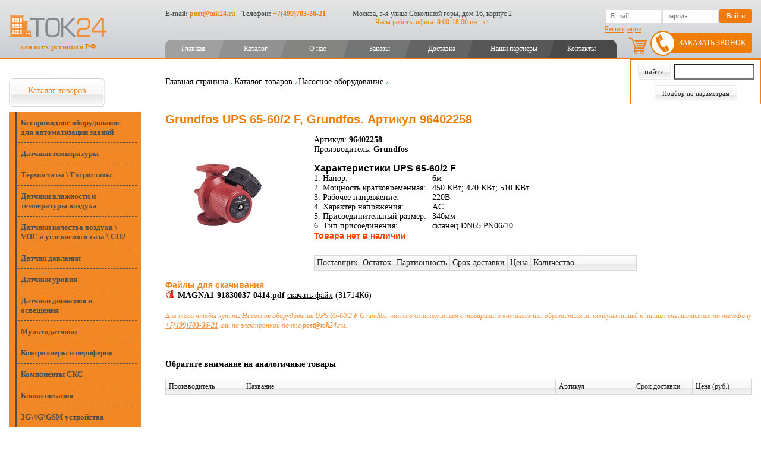

--- FILE ---
content_type: text/html; charset=utf-8
request_url: https://tok24.ru/Good28_198_9894/Default.aspx
body_size: 25539
content:
<!DOCTYPE html>


<html lang="en">
<head id="ctl00_head"><meta name="keywords" content="Thermokon, S+S Regeltechnik, Metz Connect, Produal" /><meta name="description" content="Официальные поставки по выгодным ценам. Grundfos UPS 65-60/2 F Grundfos 6м 450 КВт; 470 КВт; 510 КВт 220В AC 340мм фланец DN65 PN06/10. Со склада и на заказ с доставкой по РФ" /><meta charset="UTF-8" /><meta name="viewport" content="width=device-width, initial-scale=1.0" /><title>
	Grundfos UPS 65-60/2 F, Grundfos. Артикул 96402258
</title><link rel="shortcut icon" href="/favicon.ico" /><link href="/styles/style.css?v=8.17" type="text/css" rel="stylesheet" /><link rel="stylesheet" href="/js/tablesorter/themes/green/style.css" /><link rel="stylesheet" href="/styles/assets/css/new_style.css?v=1.37" />

    <script type="text/javascript" language="javascript" src="https://ajax.googleapis.com/ajax/libs/jquery/1.9.1/jquery.min.js"></script>
    <script type="text/javascript" src="/js/tablesorter/jquery.tablesorter.min.js"></script>    

    <script type="text/javascript" language="javascript" src="/js/script.js?v=2.4"></script>
<link rel="canonical" href="/Good28_198_9894/Default.aspx" /><script type="text/javascript" src="https://tok24.ru/scripts/shadowbox/shadowbox.js"></script><link type="text/css" href="https://tok24.ru/scripts/shadowbox/shadowbox.css" rel="stylesheet" /></head>
<body>
    <form name="aspnetForm" method="post" action="/Good28_198_9894/Default.aspx" onsubmit="javascript:return WebForm_OnSubmit();" id="aspnetForm">
<div>
<input type="hidden" name="ctl00_RadStyleSheetManager1_TSSM" id="ctl00_RadStyleSheetManager1_TSSM" value="" />
<input type="hidden" name="__EVENTTARGET" id="__EVENTTARGET" value="" />
<input type="hidden" name="__EVENTARGUMENT" id="__EVENTARGUMENT" value="" />
<input type="hidden" name="__VIEWSTATE" id="__VIEWSTATE" value="/[base64]/[base64]/[base64]/[base64]/[base64]/[base64]/[base64]/[base64]/RgNC40LLQvtC00Ysg0LrQu9Cw0L/QsNC90LAg0Lgg0LfQsNGB0LvQvtC90LrQuDwvYT48L2xpPjxsaT48YSBocmVmPSJodHRwczovL3RvazI0LnJ1LzI4L1NlY3Rpb24yOF8xMTIvRGVmYXVsdC5hc3B4IiA+0KDQtdCz0YPQu9C40YDRg9GO0YnQuNC1INCy0L7QtNGP0L3Ri9C1INC60LvQsNC/[base64]/RgNC+0LTRg9C60YbQuNGPPC9hPjwvbGk+PGxpPjxhIGhyZWY9Imh0dHBzOi8vdG9rMjQucnUvMjgvU2VjdGlvbjI4XzE4MS9EZWZhdWx0LmFzcHgiID7QmtC+0LzQvdCw0YLQvdGL0LUg0L/QsNC90LXQu9C4INGD0L/[base64]/RgNC+0LPRgNCw0LzQvNC90L7QtSDQvtCx0LXRgdC/0LXRh9C10L3QuNC1PC9hPjwvbGk+PGxpPjxhIGhyZWY9Imh0dHBzOi8vdG9rMjQucnUvMjgvU2VjdGlvbjI4XzExNi9EZWZhdWx0LmFzcHgiID7QkNC60YbQuNGPPC9hPjwvbGk+PC91bD48L2xpPjxsaT48YSBocmVmPSIjZmVlZGJhY2siID7QndCw0L/[base64]/////[base64]/RgNGP0LbQtdC90LjQtQYgMjIw0JJkAgQPZBYCZg8VBAljaGV0X3NwZWMBNCXQpdCw0YDQsNC60YLQtdGAINC90LDQv9GA0Y/QttC10L3QuNGPAkFDZAIFD2QWAmYPFQQLbmVjaGV0X3NwZWMBNS/[base64]/[base64]/[base64]/[base64]/[base64]/QvtC90LXQvdGC0Ysg0KHQmtChGdCR0LvQvtC60Lgg0L/QuNGC0LDQvdC40Y8eM0dcNEdcR1NNINGD0YHRgtGA0L7QudGB0YLQstCwN9Cf0YDQuNCy0L7QtNGLINC4INGA0LXQs9GD0LvRj9GC0L7RgNGLINGB0LrQvtGA0L7RgdGC0LhM0K3Qu9C10LrRgtGA0LjRh9C10YHQutC40LUg0L/RgNC40LLQvtC00Ysg0LrQu9Cw0L/QsNC90LAg0Lgg0LfQsNGB0LvQvtC90LrQuDbQoNC10LPRg9C70LjRgNGD0Y7RidC40LUg0LLQvtC00Y/QvdGL0LUg0LrQu9Cw0L/QsNC90Ysr0KLQuNGA0LjRgdGC0L7RgNC90YvQtSDRgNC10LPRg9C70Y/RgtC+0YDRizfQrdC70LXQutGC0YDQvtGC0LXRhdC90LjRh9C10YHQutCw0Y8g0L/RgNC+0LTRg9C60YbQuNGPNNCa0L7QvNC90LDRgtC90YvQtSDQv9Cw0L3QtdC70Lgg0YPQv9GA0LDQstC70LXQvdC40Y860JzQtdGC0LXQvtGB0YLQsNC90YbQuNC4IFwg0L/[base64]/RgNC+0LLQvtC00L3QvtC1INC+0LHQvtGA0YPQtNC+0LLQsNC90LjQtSDQtNC70Y8g0LDQstGC0L7QvNCw0YLQuNC30LDRhtC40Lgg0LfQtNCw0L3QuNC5JdCU0LDRgtGH0LjQutC4INGC0LXQvNC/0LXRgNCw0YLRg9GA0Ysr0KLQtdGA0LzQvtGB0YLQsNGC0YsgXCDQk9C40LPRgNC+0YHRgtCw0YLRi0rQlNCw0YLRh9C40LrQuCDQstC70LDQttC90L7RgdGC0Lgg0Lgg0YLQtdC80L/[base64]/QtdGA0LjRhNC10YDQuNGPG9Ca0L7QvNC/0L7QvdC10L3RgtGLINCh0JrQoRnQkdC70L7QutC4INC/0LjRgtCw0L3QuNGPHjNHXDRHXEdTTSDRg9GB0YLRgNC+0LnRgdGC0LLQsDfQn9GA0LjQstC+0LTRiyDQuCDRgNC10LPRg9C70Y/RgtC+0YDRiyDRgdC60L7RgNC+0YHRgtC4TNCt0LvQtdC60YLRgNC40YfQtdGB0LrQuNC1INC/0YDQuNCy0L7QtNGLINC60LvQsNC/0LDQvdCwINC4INC30LDRgdC70L7QvdC60Lg20KDQtdCz0YPQu9C40YDRg9GO0YnQuNC1INCy0L7QtNGP0L3Ri9C1INC60LvQsNC/0LDQvdGLK9Ci0LjRgNC40YHRgtC+0YDQvdGL0LUg0YDQtdCz0YPQu9GP0YLQvtGA0Ys30K3Qu9C10LrRgtGA0L7RgtC10YXQvdC40YfQtdGB0LrQsNGPINC/0YDQvtC00YPQutGG0LjRjzTQmtC+0LzQvdCw0YLQvdGL0LUg0L/QsNC90LXQu9C4INGD0L/RgNCw0LLQu9C10L3QuNGPOtCc0LXRgtC10L7RgdGC0LDQvdGG0LjQuCBcINC/[base64]/[base64]/[base64]////8PZAUmY3RsMDAkY29udGVudFBsYWNlSG9sZGVyJGN0bDAwJGx2UGFydHMPPCsADgMIZgxmDQL/////D2QFGGN0bDAwJGxvZ2luQm94JG11bHRpVmlldw8PZGZkBS9jdGwwMCRjb250ZW50UGxhY2VIb2xkZXIkY3RsMDAkZ3JkUmF0aW5nQ29tbWVudA88KwAMAQhmZAUqY3RsMDAkY29udGVudFBsYWNlSG9sZGVyJGN0bDAwJGxpc3RBbmFsb2dzDzwrAA4DCGYMZg0C/////w9k1qzaYSg9wwtIwuzsUD3tZ2uG93w=" />
</div>

<script type="text/javascript">
//<![CDATA[
var theForm = document.forms['aspnetForm'];
if (!theForm) {
    theForm = document.aspnetForm;
}
function __doPostBack(eventTarget, eventArgument) {
    if (!theForm.onsubmit || (theForm.onsubmit() != false)) {
        theForm.__EVENTTARGET.value = eventTarget;
        theForm.__EVENTARGUMENT.value = eventArgument;
        theForm.submit();
    }
}
//]]>
</script>


<script src="/WebResource.axd?d=0xkVnVWKFay-lwMlnogLQ1U42yFVWa7P5ItY3irSnuVywLAFFfHRtypTW9MgSVfnKhmalHZVTvdvwS_6Ybv3Cno8pXs1&amp;t=638465163187615987" type="text/javascript"></script>


<script type="text/javascript">
//<![CDATA[
Shadowbox.init();//]]>
</script>

<script src="/ScriptResource.axd?d=imdmodpOFk0W4pPcuez972AELj3kK9cO-3KzK1Q0BOm1fvxJOfXgfLj9hMj6ES9WMgGfbjPKQTJz85NjFJ73SgWKUiIpOr3Ut5pJPSc4bCueF2pbtBDTVW1zb2Uz9JLIoT4bKBU7YjfNU1a4WYvWGhvrxS41&amp;t=7e969891" type="text/javascript"></script>
<script type="text/javascript">
//<![CDATA[
var __cultureInfo = {"name":"ru-RU","numberFormat":{"CurrencyDecimalDigits":2,"CurrencyDecimalSeparator":",","IsReadOnly":false,"CurrencyGroupSizes":[3],"NumberGroupSizes":[3],"PercentGroupSizes":[3],"CurrencyGroupSeparator":" ","CurrencySymbol":"₽","NaNSymbol":"не число","CurrencyNegativePattern":8,"NumberNegativePattern":1,"PercentPositivePattern":1,"PercentNegativePattern":1,"NegativeInfinitySymbol":"-∞","NegativeSign":"-","NumberDecimalDigits":2,"NumberDecimalSeparator":",","NumberGroupSeparator":" ","CurrencyPositivePattern":3,"PositiveInfinitySymbol":"∞","PositiveSign":"+","PercentDecimalDigits":2,"PercentDecimalSeparator":",","PercentGroupSeparator":" ","PercentSymbol":"%","PerMilleSymbol":"‰","NativeDigits":["0","1","2","3","4","5","6","7","8","9"],"DigitSubstitution":1},"dateTimeFormat":{"AMDesignator":"","Calendar":{"MinSupportedDateTime":"\/Date(-62135596800000)\/","MaxSupportedDateTime":"\/Date(253402289999999)\/","AlgorithmType":1,"CalendarType":1,"Eras":[1],"TwoDigitYearMax":2029,"IsReadOnly":false},"DateSeparator":".","FirstDayOfWeek":1,"CalendarWeekRule":2,"FullDateTimePattern":"d MMMM yyyy \u0027г.\u0027 H:mm:ss","LongDatePattern":"d MMMM yyyy \u0027г.\u0027","LongTimePattern":"H:mm:ss","MonthDayPattern":"d MMMM","PMDesignator":"","RFC1123Pattern":"ddd, dd MMM yyyy HH\u0027:\u0027mm\u0027:\u0027ss \u0027GMT\u0027","ShortDatePattern":"dd.MM.yyyy","ShortTimePattern":"H:mm","SortableDateTimePattern":"yyyy\u0027-\u0027MM\u0027-\u0027dd\u0027T\u0027HH\u0027:\u0027mm\u0027:\u0027ss","TimeSeparator":":","UniversalSortableDateTimePattern":"yyyy\u0027-\u0027MM\u0027-\u0027dd HH\u0027:\u0027mm\u0027:\u0027ss\u0027Z\u0027","YearMonthPattern":"MMMM yyyy","AbbreviatedDayNames":["Вс","Пн","Вт","Ср","Чт","Пт","Сб"],"ShortestDayNames":["Вс","Пн","Вт","Ср","Чт","Пт","Сб"],"DayNames":["воскресенье","понедельник","вторник","среда","четверг","пятница","суббота"],"AbbreviatedMonthNames":["янв","фев","мар","апр","май","июн","июл","авг","сен","окт","ноя","дек",""],"MonthNames":["Январь","Февраль","Март","Апрель","Май","Июнь","Июль","Август","Сентябрь","Октябрь","Ноябрь","Декабрь",""],"IsReadOnly":false,"NativeCalendarName":"григорианский календарь","AbbreviatedMonthGenitiveNames":["янв","фев","мар","апр","мая","июн","июл","авг","сен","окт","ноя","дек",""],"MonthGenitiveNames":["января","февраля","марта","апреля","мая","июня","июля","августа","сентября","октября","ноября","декабря",""]},"eras":[1,"наша эра",null,0]};//]]>
</script>

<script src="/ScriptResource.axd?d=nSQJm1Gd6-WfacNMjQk_QGRQv5I7y3OjHsu_MYbdCYSBmwn2bRo6LFY5rfPnKTsLYxVYRIwibLu-PtgDUDrpLw224-YmE8cSkVfSCEebfABoIkD9rO1pco70oU9oiGp2eXpzVu_BO462gNLNeWPelv9sc0dLc3iIiB9ED5FdWEF8Y_Gv0&amp;t=2e7d0aca" type="text/javascript"></script>
<script type="text/javascript">
//<![CDATA[
if (typeof(Sys) === 'undefined') throw new Error('ASP.NET Ajax client-side framework failed to load.');
//]]>
</script>

<script src="/ScriptResource.axd?d=NUxtj-tnaC6gXQeH8b2CfKdd4uzZceiWcn9henIF70wfUIrW3AD5Hgr-glSFBayD5o5tvMxv2Mx4vPz7HNa4f0kQKFnPPQBwNcEnpEbMU-073drq8h83BIO0zQ-SkR2s84U3eXuR8kyCTyGoboKbO_O2lYUgdKnqJEEoi6CWH314mU0QG3Dgh6qMQZQpK9kfBnoxpQ2&amp;t=2e7d0aca" type="text/javascript"></script>
<script type="text/javascript">
//<![CDATA[
function WebForm_OnSubmit() {
if (typeof(ValidatorOnSubmit) == "function" && ValidatorOnSubmit() == false) return false;
return true;
}
//]]>
</script>

<div>

	<input type="hidden" name="__VIEWSTATEGENERATOR" id="__VIEWSTATEGENERATOR" value="CA0B0334" />
</div>
        <div id="ctl00_pnlScriptManager">
	<script type="text/javascript">
//<![CDATA[
Sys.WebForms.PageRequestManager._initialize('ctl00$ctl09', 'aspnetForm', ['tctl00$contentPlaceHolder$ctl00$orderPanel','','tctl00$contentPlaceHolder$ctl00$ctl07',''], [], [], 90, 'ctl00');
	//]]>
</script>

</div>

        <div class="main">
            <header>
                <div style="display: none" class="burger">
                    <span></span>
                    <span></span>
                    <span></span>
                </div>
                <div class="page-container">
                    <div class="header-left">
                        <a href="/" alt="Tok24" title="Tok24" class="header-logo">
                            <img src="/styles/assets/images/header_logo.svg">
                            <span>для всех регионов РФ</span>
                        </a>
                    </div>
                    <div class="header-right">
                        <div class="header-contacts">
                            <div class="header-contact-item">
                                E-mail: <a href="mailto:post@tok24.ru">post@tok24.ru</a>
                            </div>
                            <div class="header-contact-item">
                                Телефон: <a href="tel:+7(499)703-36-21">+7(499)703-36-21</a>
                            </div>
                        </div>

                        <div class="header-address">
                            <div class="header-address-line">
                                Москва, 5-я улица Соколиной горы, дом 16, корпус 2
                            </div>
                            <div class="header-address-line">
                                Часы работы офиса: 9.00-18.00 пн.-пт.
                            </div>
                        </div>

                        <div class="header-auth">
                            
        <input name="ctl00$loginBox$txtLogin" type="text" id="ctl00_loginBox_txtLogin" title="E-mail" placeholder="E-mail" />
        <input name="ctl00$loginBox$txtPassword" type="password" id="ctl00_loginBox_txtPassword" placeholder="пароль" />
        <input type="submit" name="ctl00$loginBox$ctl00" value="Войти" class="button" />
        
            <a class="registration-link" href="https://tok24.ru/Users/Registration.aspx">
            Регистрация</a>
        
        <a class="login-link" style="display: none" href="/Login.aspx">Войти</a>
    
                        </div>
                    </div>

                    <nav class="header-nav">
                        <ul><li><a  href="https://tok24.ru/Default.aspx">Главная</a></li><li><a  href="https://tok24.ru/28/Default.aspx">Каталог</a></li><li><a  href="https://tok24.ru/Default.aspx?pageId=38">О нас</a></li><li><a  href="https://tok24.ru/Features/ECommerce/OrdersList.aspx">Заказы</a></li><li><a  href="https://tok24.ru/Default.aspx?pageId=37">Доставка</a></li><li><a  href="https://tok24.ru/Default.aspx?pageId=39">Наши партнеры</a></li><li><a  href="https://tok24.ru/Contact/Default.aspx">Контакты</a></li></ul><ul style="display:none;" class="mobile-menu"><li><a  href="https://tok24.ru/Default.aspx">Главная</a></li><li><a  href="https://tok24.ru/28/Default.aspx">Каталог</a></li><li><a  href="https://tok24.ru/Default.aspx?pageId=38">О нас</a></li><li><a  href="https://tok24.ru/Features/ECommerce/OrdersList.aspx">Заказы</a></li><li><a  href="https://tok24.ru/Default.aspx?pageId=37">Доставка</a></li><li><a  href="https://tok24.ru/Default.aspx?pageId=39">Наши партнеры</a></li><li><a  href="https://tok24.ru/Contact/Default.aspx">Контакты</a></li></ul>
                    </nav>
                    <a href="#" class="callback-form-button">Заказать звонок</a>
                    <a class="header-cart-link" href="/Features/ECommerce/Cart.aspx" title="Корзина"></a>
                    <a style="display: none;" class="header-mobile-phone" href="tel:+7(499)703-36-21">+7(499)703-36-21</a>
                </div>

                
            </header>

            <div class="page-wrapper">
                <div class="page-container">
                    <div class="sidebar">
                        <div id="ctl00_shortSearchDiv" class="s-box">
                            <div id="ctl00_Panel1" class="s_pnl" onkeypress="javascript:return WebForm_FireDefaultButton(event, &#39;ctl00_btnSearch&#39;)">
	
                                <div class="short_button white-txt" style="padding-left: 0">
                                    <input type="submit" name="ctl00$btnSearch" value="найти" id="ctl00_btnSearch" class="button" />
                                    <input name="ctl00$txtCode" type="text" id="ctl00_txtCode" class="text" /><br />
                                    <a href="/#params_filter" id="ctl00_btnSearch2">Подбор по параметрам</a>
                                </div>
                            
</div>
                        </div>

                        <div class="left_menu">
                            <ul><li class='active first'><a href="https://tok24.ru/28/Default.aspx"  class='active first'>Каталог товаров</a><ul><li><a href="https://tok24.ru/28/Section28_166/Default.aspx" >Беспроводное оборудование для автоматизации зданий</a></li><li><a href="https://tok24.ru/28/Section28_55/Default.aspx" >Датчики температуры</a></li><li><a href="https://tok24.ru/28/Section28_56/Default.aspx" >Термостаты \ Гигростаты</a></li><li><a href="https://tok24.ru/28/Section28_59/Default.aspx" >Датчики влажности и температуры воздуха</a></li><li><a href="https://tok24.ru/28/Section28_60/Default.aspx" >Датчики качества воздуха \ VOC и углекислого газа \ CO2</a></li><li><a href="https://tok24.ru/28/Section28_61/Default.aspx" >Датчик давления</a></li><li><a href="https://tok24.ru/28/Section28_244/Default.aspx" >Датчики уровня</a></li><li><a href="https://tok24.ru/28/Section28_125/Default.aspx" >Датчики движения и освещения</a></li><li><a href="https://tok24.ru/28/Section28_223/Default.aspx" >Мультидатчики</a></li><li><a href="https://tok24.ru/28/Section28_199/Default.aspx" >Контроллеры и периферия</a></li><li><a href="https://tok24.ru/28/Section28_214/Default.aspx" >Компоненты СКС</a></li><li><a href="https://tok24.ru/28/Section28_136/Default.aspx" >Блоки питания</a></li><li><a href="https://tok24.ru/28/Section28_187/Default.aspx" >3G\4G\GSM устройства</a></li><li><a href="https://tok24.ru/28/Section28_195/Default.aspx" >Приводы и регуляторы скорости</a></li><li><a href="https://tok24.ru/28/Section28_105/Default.aspx" >Электрические приводы клапана и заслонки</a></li><li><a href="https://tok24.ru/28/Section28_112/Default.aspx" >Регулирующие водяные клапаны</a></li><li><a href="https://tok24.ru/28/Section28_126/Default.aspx" >Тиристорные регуляторы</a></li><li><a href="https://tok24.ru/28/Section28_120/Default.aspx" >Электротехническая продукция</a></li><li><a href="https://tok24.ru/28/Section28_181/Default.aspx" >Комнатные панели управления</a></li><li><a href="https://tok24.ru/28/Section28_193/Default.aspx" >Метеостанции \ погодные датчики</a></li><li><a href="https://tok24.ru/28/Section28_194/Default.aspx" >Смесительные узлы</a></li><li class='active'><a href="https://tok24.ru/28/Section28_198/Default.aspx"  class='active'>Насосное оборудование</a></li><li><a href="https://tok24.ru/28/Section28_110/Default.aspx" >Шкафы автоматики</a></li><li><a href="https://tok24.ru/28/Section28_201/Default.aspx" >AUDIO</a></li><li><a href="https://tok24.ru/28/Section28_203/Default.aspx" >ЭПРА \ диммеры</a></li><li><a href="https://tok24.ru/28/Section28_62/Default.aspx" >Аксессуары</a></li><li><a href="https://tok24.ru/28/Section28_216/Default.aspx" >Программное обеспечение</a></li><li><a href="https://tok24.ru/28/Section28_116/Default.aspx" >Акция</a></li></ul></li><li><a href="#feedback" >Напишите нам</a></li><li><a href="https://tok24.ru/29/Default.aspx" >Загрузки</a></li><li><a href="https://tok24.ru/19/Default.aspx" >Личный кабинет</a></li><li><a href="https://tok24.ru/64/Default.aspx" >FAQ </a></li><li><a href='/News/Default.aspx'>Новости</a></li></ul>

                        </div>

                        <div class="left_search" style='display: none;'>
                            

                            <div class="search_marg2" style='display: block; clear: both; padding-top: 10px;'>
                                <div class="ll"></div>
                                <div class="search_other_l">
                                    <input type="submit" name="ctl00$ctl12" value="Расширенный поиск" class="button" />
                                </div>
                                <div class="rr"></div>
                            </div>
                        </div>
                        <!-- left_menu -->
                        
                        <div class="banner">
                            
                        </div>
                    </div>

                    

                    <div class="page-content  rightcol">
                        <div class="site-plus">
                            
                        </div>

                        <!-- RightCol -->
                        <div id="breadcrumb">
                            <a href="https://tok24.ru/">Главная страница</a><img src="https://tok24.ru/img/cms/arr_breadcrumbs.gif" width='10' height='9' alt='&gt;' /><a href="https://tok24.ru/28/Default.aspx">Каталог товаров</a><img src="https://tok24.ru/img/cms/arr_breadcrumbs.gif" width='10' height='9' alt='&gt;' /><a href="https://tok24.ru/28/Section28_198/Default.aspx">Насосное оборудование</a><img src="https://tok24.ru/img/cms/arr_breadcrumbs.gif" width='10' height='9' alt='&gt;' /><br />
                        </div>

                        <!--beginContent-->
                        
                            <h1>Grundfos UPS 65-60/2 F, Grundfos. Артикул 96402258</h1>
                        

<link rel="stylesheet" href="https://code.jquery.com/ui/1.10.3/themes/smoothness/jquery-ui.css">
<link rel="stylesheet" href="/js/tablesorter/themes/green/style.css" type="text/css" id="" media="print, projection, screen" />
<style>
    .toptr {
        background-image: url('../images/table_header.png') !important;
        background-position: left center !important;
        background-repeat: repeat-x !important;
        background-color: #ffffff !important;
        height: 30px !important;
        border: 1px solid #dedede !important;
    }

    .tablesorter td {
        color: #000 !important;
    }

    table.tablesorter .header {
        border-right: 1px solid #d2d2d2 !important;
    }
</style>
<script type="text/javascript" src="/js/tablesorter/jquery.tablesorter.min.js"></script>
<script>
    $.tablesorter.addParser({
        // set a unique id
        id: 'chislo',
        is: function (s) {
            // return false so this parser is not auto detected
            return false;
        },
        format: function (s) {
            // format your data for normalization
            var t = s.toLowerCase().replace(/на\sскладе/, 0).replace(/от/, '').replace(/\*/, '').replace(/дн\W+/, '').replace(/нед\W+/, '0').replace(/-\d+/, '').replace(/,/, '\.').replace(/\s*/g, '');
            return t != '' && t != 'не указана' ? t : "100000000";
        },
        // set type, either numeric or text
        type: 'numeric'
    });

    $(document).ready(function () {
        changeCategory2();
    });

    function changeCategory2() {
        var selectCategory = $("#ctl00_contentPlaceHolder_ctl00_drdCategory").val();
        $(".cat-price").hide();
        $(".cat" + selectCategory).show();
    }
</script>
<style>
    .no-close .ui-dialog-titlebar-close {
        display: none;
    }
</style>
<script src="https://code.jquery.com/ui/1.10.3/jquery-ui.js"></script>
<div itemscope itemtype="https://schema.org/Product">
<div style="float: left; width: 250px;">
    

<script type="text/javascript">
    Shadowbox.init({
    });
</script>

<table id="ctl00_contentPlaceHolder_ctl00_imagesList_dataListBigPhoto" cellspacing="0" cellpadding="0" align="Center" border="0" style="border-width:0px;border-collapse:collapse;">
	<tr>
		<td align="center" valign="middle" style="background-color:White;border-color:#F12345;">
        <a rel="shadowbox[];" title="" href='https://tok24.ru/Upload/pdf-img-new\15-10-31-19-13-03\контент\18882_26893.jpg'>
            <img alt="Grundfos UPS 65-60/2 F, Grundfos. Артикул 96402258" title="Grundfos UPS 65-60/2 F, Grundfos. Артикул 96402258" itemprop="image" src="https://tok24.ru/Image.ashx?id=pdf-img-new\15-10-31-19-13-03\контент\18882_26893.jpg&width=200&height=200" width="200" height="200" alt="">
        </a>
    </td><td></td>
	</tr>
</table>






</div>
<div style="display: none" itemprop="name">Grundfos UPS 65-60/2 F, Grundfos. Артикул 96402258</div>
Артикул:<b itemprop="sku">
    96402258</b><br />

Производитель:<b itemprop="manufacturer">
    Grundfos</b><br />

<h2 style="padding: 15px 0 0px 0">Характеристики UPS 65-60/2 F</h2>
<div itemprop="description">
    
            <table class="specifications_table" cellpadding="0" cellspacing="0" >
                
            
            <tr valign="top" class="nechet_spec">
                <td width="120"><nobr>1. Напор:</nobr></td>
                <td>
                     6м
                </td>
            </tr>
        
            
            <tr valign="top" class="chet_spec">
                <td width="120"><nobr>2. Мощность кратковременная:</nobr></td>
                <td>
                     450 КВт; 470 КВт; 510 КВт
                </td>
            </tr>
        
            
            <tr valign="top" class="nechet_spec">
                <td width="120"><nobr>3. Рабочее напряжение:</nobr></td>
                <td>
                     220В
                </td>
            </tr>
        
            
            <tr valign="top" class="chet_spec">
                <td width="120"><nobr>4. Характер напряжения:</nobr></td>
                <td>
                    AC
                </td>
            </tr>
        
            
            <tr valign="top" class="nechet_spec">
                <td width="120"><nobr>5. Присоединительный размер:</nobr></td>
                <td>
                     340мм
                </td>
            </tr>
        
            
            <tr valign="top" class="chet_spec">
                <td width="120"><nobr>6. Тип присоединения:</nobr></td>
                <td>
                     фланец DN65 PN06/10
                </td>
            </tr>
        
            </table>
        

</div>

<div class="product-content" style="min-width: 692px; zoom: 1">
    <div id="ctl00_contentPlaceHolder_ctl00_orderPanel">
	
            <table class="text">
                
                <tr>

                    <td colspan="2">
                        
                        <div itemprop="offers" itemscope itemtype="http://schema.org/AggregateOffer">
                            <span itemprop="priceCurrency" content="RUB"></span>
                            <span style="display: none" itemprop="lowPrice"></span>
                            <span style="display: none" itemprop="highPrice"></span>
                            <span style="display: none" itemprop="offerCount"></span>
                        <table class="text catalog adaptive-table" cellpadding="0" cellspacing="0">
                            <thead>
                                <tr>
                                    <th>Поставщик</th>
                                    <th>Остаток</th>
                                    <th>Партионность</th>
                                    <th>Срок доставки</th>
                                    <th>Цена</th>
                                    
                                    <th>Количество</th>
                                    <th width="100px"></th>
                                </tr>
                            </thead>
                            
                                    <h3 style="color: orangered">Товара нет в наличии</h3>
                                
                        </table>
                        </div>
                        
                    </td>
                </tr>
                <tr>
                    <td colspan="2"></td>
                </tr>
            </table>

            <div id="dialog" title="Пожалуйста внесите данные" style="display: none">
                <h3>Чтобы мы знали, как к вам обратиться и куда отправить файл, пожалуйста внесите данные</h3>
                <div class="text" style="padding-top: 10px; padding-bottom: 6px;">
                    Поля обязательные для заполнения, отмечены звездочкой*
                </div>

                <table class="table" cellspacing="0" cellpadding="0" style="width: 600px !important" border="0">
                    <tr>
                        <td align="left" width="170">ФИО*
                        </td>
                        <td align="left">
                            <input name="ctl00$contentPlaceHolder$ctl00$txtName" type="text" maxlength="100" id="ctl00_contentPlaceHolder_ctl00_txtName" class="text" style="border-color:#7F9DB9;border-width:1px;border-style:solid;width:100%;" />
                            <span id="ctl00_contentPlaceHolder_ctl00_RequiredFieldValidator1" style="color:Red;display:none;">Укажите имя</span>
                        </td>
                    </tr>
                    <tr id="ctl00_contentPlaceHolder_ctl00_trCompany">
		<td align="left" width="170">Название компании
                        </td>
		<td align="left">
                            <input name="ctl00$contentPlaceHolder$ctl00$txtCompany" type="text" maxlength="100" id="ctl00_contentPlaceHolder_ctl00_txtCompany" class="text" style="border-color:#7F9DB9;border-width:1px;border-style:solid;width:100%;" />
                        </td>
	</tr>
	
                    <tr id="ctl00_contentPlaceHolder_ctl00_trPhone">
		<td align="left" width="170">Телефон
                        </td>
		<td align="left">
                            <input name="ctl00$contentPlaceHolder$ctl00$txtPhone" type="text" maxlength="100" id="ctl00_contentPlaceHolder_ctl00_txtPhone" class="text" style="border-color:#7F9DB9;border-width:1px;border-style:solid;width:100%;" />
                        </td>
	</tr>
	
                    <tr>
                        <td align="left" width="170">E-mail*:&nbsp;
                        </td>
                        <td align="left">
                            <input name="ctl00$contentPlaceHolder$ctl00$txtEmail" type="text" maxlength="50" id="ctl00_contentPlaceHolder_ctl00_txtEmail" class="text" style="border-color:#7F9DB9;border-width:1px;border-style:solid;width:100%;" />
                            <span id="ctl00_contentPlaceHolder_ctl00_RequiredFieldValidator2" style="color:Red;display:none;">Укажите адрес электронной почты</span><span id="ctl00_contentPlaceHolder_ctl00_RegularExpressionValidator1" style="color:Red;display:none;">Неправильный формат E-mail</span>
                        </td>
                    </tr>
                    <tr>
                        <td align="left" width="170" style="vertical-align: middle">
                            <div style="float: left; padding-top: 10px;">Введите </div>
                           
                        </td>      
                        <td align="left" style="vertical-align: middle">
                            <input name="ctl00$contentPlaceHolder$ctl00$txtQueryCaptcha" type="text" maxlength="100" id="ctl00_contentPlaceHolder_ctl00_txtQueryCaptcha" class="text" style="border-color:#7F9DB9;border-width:1px;border-style:solid;width:100%;" />
                            <span id="ctl00_contentPlaceHolder_ctl00_RequiredQueryValidator" style="color:Red;display:none;">Введите код</span>
                            
                        </td>
                    </tr>
                    <tr>
                        <td width="170">&nbsp;
                        </td>
                        <td align="left" class="red_button" style="padding-top: 6px;">
                            <input type="submit" name="ctl00$contentPlaceHolder$ctl00$Button1" value="Отправить запрос" onclick="javascript:WebForm_DoPostBackWithOptions(new WebForm_PostBackOptions(&quot;ctl00$contentPlaceHolder$ctl00$Button1&quot;, &quot;&quot;, true, &quot;query&quot;, &quot;&quot;, false, false))" id="ctl00_contentPlaceHolder_ctl00_Button1" title="Отправить запрос" class="button" style="width:180px;" />
                        </td>
                    </tr>
                </table>

            </div>
            <script>
                //$("#dialog").dialog(
                //    {
                //        modal: true,
                //        autoOpen: false,
                //        minWidth: 650
                //    });
            </script>
        
</div>
</div>
<input type="hidden" name="ctl00$contentPlaceHolder$ctl00$hdnPrice" id="ctl00_contentPlaceHolder_ctl00_hdnPrice" />

<span class="text">
    
</span><span class="text">
    
</span>


<div id="ctl00_contentPlaceHolder_ctl00_divFiles">
    <br />
    <h3 style="padding-bottom: 0; color: #f28726; text-align: left; font-weight: bold;">Файлы для скачивания</h3>
    
            <table cellpadding="0" class="text">
        
            </table>
        
    
            <table cellpadding="0" class="text">
        
            <tr>
                <td width="16">
                    <a href='/upload/pdf-img-new/15-10-31-19-13-03/Контент/-MAGNA1-91830037-0414.pdf' title="Скачать" target="_blank">
                        <img src="/img/file_type/pdf.png" alt="Скачать файл" hspace="3" width="16" height="16" /></a>
                </td>
                <td>
                    <b>
                        -MAGNA1-91830037-0414.pdf
                    </b><a href='/upload/pdf-img-new/15-10-31-19-13-03/Контент/-MAGNA1-91830037-0414.pdf' title="Скачать файл" target="_blank">скачать файл</a> (31714Кб)
                </td>
            </tr>
        
            </table>
        

</div>



<br />
<div class="text">
    <div id="ctl00_contentPlaceHolder_ctl00_litTextFoolter" style="color: #f28726; text-align: left; white-space: normal; width:100%; height: 50px;"><em style="font-size: 12px; margin: 0px; padding: 0px; font-family: Tahoma; color: #f79646;">Для того чтобы купить <a style="color: inherit;" href="https://tok24.ru/28/Section28_198/Default.aspx">Насосное оборудование</a> UPS 65-60/2 F Grundfos, можно ознакомиться с товарами в каталоге или обратиться за консультацией к нашим специалистам по телефону <strong style="margin: 0px; padding: 0px;"><em style="font-size: 12px; margin: 0px; padding: 0px; font-family: Tahoma; color: #f79646;"><a style="color: inherit;" href="tel:+7(499)703-36-21">+7(499)703-36-21</a></em>&nbsp;</strong>или по электронной почте <strong>post@tok24.ru</strong>.<br />
</em></div><br />
</div>
<br />
<div id="ctl00_contentPlaceHolder_ctl00_goodAnalog" style="clear: left">
    <span class="text"><b>Обратите внимание на аналогичные товары</b></span><br />
    <div id="ctl00_contentPlaceHolder_ctl00_ctl07">
	
            <br />
            <table class="text catalog tablesorter adaptive-table" width="100%" cellpadding="0" cellspacing="0">
                <thead>
                    <tr>
                        <th align="left" width="130px">Производитель</th>
                        <th align="left">Название</th>
                        <th align="left" width="130px">Артикул</th>
                        
                        <th align="left" width="100px">Срок доставки</th>
                        <th align="left" width="100px">Цена (руб.)</th>
                        
                    </tr>
                </thead>
                <tbody>
                    
                </tbody>
            </table>
            
            
            <br />
            
            <script>

                //function pageLoad() {
                //    $(".tablesorter").tablesorter({
                //        headers: {
                //            3: { sorter: 'chislo' },
                //            4: { sorter: 'chislo' }
                //        },
                //        //sortList: [[4, 0]]
                //    });
                //}
            </script>
        
</div>
</div>


</div>

                        <!--endContent-->

                    </div>
                </div>
            </div>

            <footer>
                <div class="page-container">
                    <div class="footer-social">
                        <a class="instagram-link" href="https://www.instagram.com/tok24ru/" target="_blank"></a>
                    </div>
                </div>
            </footer>
        </div>

        <!-- Discont price -->
        
<link href="/magnific-popup/magnific-popup.css" type="text/css" rel="stylesheet" />
<script src="/magnific-popup/min.js"></script>

<a class="popup-modal" href="#test-modal" style="display: none" id="popupOpenButton">Open modal</a>

<div id="test-modal" class="white-popup-block mfp-hide">
    <h1>Как получить условия?</h1>
    <table style="width: 95%" cellpadding="3" cellspacing="3">
        <tr>
            <td>
                <a href="/Feedback/Default.aspx" style="color: #0004fa; font-size: 12px" target="_blank">Задайте вопрос или расскажите об условиях выгодных для Вас</a>
            </td>
            <td style="padding: 0 10px">или</td>
            <td style="font-size: 12px">
                <div id="callMeTd">
                    Попросите перезвонить Вам
                    <br />
                    <input type="text" id="txtCallMeName" name="txtCallMeName" placeholder="Имя" />
                    <br />
                    <input type="text" id="txtCallMePhone" name="txtCallMePhone" placeholder="Номер телефона" />
                    <br />
                    <button onclick="callMe()">Отправить</button>
                </div>
            </td>
            <td style="padding: 0 10px">или</td>
            <td>
                <a href="/Users/Registration.aspx" style="color: #0004fa; font-size: 12px" target="_blank">Зарегистрируйтесь</a>
            </td>
        </tr>
    </table>
</div>
<style>
    .discont {
        display: block;
        font-size: 9px;		
    }

    .white-popup-block {
        background: #FFF;
        padding: 20px 30px;
        text-align: left;
        max-width: 650px;
        margin: 40px auto;
        position: relative;
		
		border: 2px solid #f17a0f;
		border-radius: 10px;
		background-image: url('/img/gray_body.png');
    }
</style>
<script>
    $("body").on("click", "a.discont", function () {
        $("#popupOpenButton").click();
    });

    $(function () {
        $('.popup-modal').magnificPopup({
            type: 'inline',
            preloader: false,
            focus: '#username',
            modal: false,
            closeOnBgClick: true
        });
    });

    function callMe() {
        //debugger;
        var data = $('#callMeTd :input').serialize();
        //var name = $("#txtCallMeName").val().serialize();
        //var phone = $("#txtCallMePhone").val().serialize();
        $.ajax({
            type: "POST",
            url: "/SearchResult.aspx/CallMe",
            data: "{t:'" + data + "'}",//{ name: $("#txtCallMeName").val(), phone: $("#txtCallMePhone").val() },
            contentType: "application/json; charset=utf-8",
            dataType: 'json',
            success: function (response) {
                $("#callMeTd").html("Вам скоро перезвонят");
            },
            error: function (msg, err, errtext) {
                $("#callMeTd").html("Возникла ошибка. Попробуйте позже.");
            }
        });
    }

</script>



        <div class="callback-modal modal" style="display: none">
            

<div class="blockcentr" id="callBackBlock" style="display: none; width:640px">
    <h1 style="color:#f17a0f; font-weight:bold">Попросите перезвонить Вам</h1>
    <table style="width: 100%; text-align:left;" cellpadding="3" cellspacing="3">
        <tr>
            <td style="text-align:left; width:200px">
                Как к вам обращаться*:
            </td>
            <td style="text-align:left">
                <input name="ctl00$CallBack$txtCallName" type="text" id="ctl00_CallBack_txtCallName" class="text" placeholder="Фамилия Имя и Отчество" style="width:400px;" />
                <br /><span id="RequiredFieldValidator1" style="color:Red;display:none;">Укажите вашу Фамилию Имя и Отчество</span>
            </td>
        </tr>
        <tr>
            <td style="text-align:left; width:200px">
                Номер телефона*:
            </td>
            <td style="text-align:left">
                <input name="ctl00$CallBack$txtCallMePhone" type="text" id="ctl00_CallBack_txtCallMePhone" class="text" placeholder="Номер телефона" />
                <br /><span id="txtCallMePhoneValidator" style="color:Red;display:none;">Укажите номер телефона</span>
            </td>
        </tr>
        <tr>
            <td style="text-align:left; width:2770px">
                Тема запроса*:
            </td>
            <td style="text-align:left">
                <input name="ctl00$CallBack$txtCallMeSubject" type="text" id="txtCallMeSubject" class="text" placeholder="Тема запроса" style="width:400px;" />
                <br /><span id="ctl00_CallBack_RequiredFieldValidator2" style="color:Red;display:none;">Укажите тему запроса</span>
            </td>
        </tr>
        <tr>
            <td style="text-align:left; vertical-align: middle; width:200px">
                <div style="float: left; padding-top: 10px; padding-right: 10px">Введите</div>
                <div><img src='/Captcha.aspx?id=1FBD%2fXuzX%2fkwHud%2fGMLQVg%3d%3d' alt='Введите число' width='100' height='30' /></div>
            </td>      
            <td style="text-align:left; vertical-align: middle;">
                <input name="ctl00$CallBack$txtCallbackCaptcha" type="text" maxlength="5" id="ctl00_CallBack_txtCallbackCaptcha" class="text" style="width:100px;" />
                <span id="ctl00_CallBack_reqCallbackCaptcha" style="color:Red;display:none;">Введите число c картинки</span>
                
            </td>
        </tr>
        <tr>
            <td style="text-align:left;" colspan="2">
                <div class="text" style="padding-top: 10px; padding-bottom: 6px;">
                    Поля обязательные для заполнения, отмечены звездочкой*<br />
                    <div style="font-size: 10px;">Нажимая кнопку <b>Отправить</b>, я даю согласие на обработку моих персональных данных, в соответствии с Федеральным законом от 27.07.2006 года № 152-ФЗ "О персональных данных", на условиях и для целей, определенных <a href="https://tok24.ru/62/Default.aspx">Политикой конфиденциальности</a></div>
                </div>
            </td>
        </tr>
        <tr>
            <td style="text-align:center; vertical-align:middle" colspan="2">
                <input type="submit" name="ctl00$CallBack$ButtonSend" value="Отправить" onclick="javascript:WebForm_DoPostBackWithOptions(new WebForm_PostBackOptions(&quot;ctl00$CallBack$ButtonSend&quot;, &quot;&quot;, true, &quot;reg&quot;, &quot;&quot;, false, false))" id="ctl00_CallBack_ButtonSend" title="Заказать обратный звонок" class="button" style="color:White;background-color:#F17A0F;border-color:#3064AC;border-width:0px;border-style:Solid;font-weight:bold;height:30px;width:100px;cursor:pointer;" />
                &nbsp;
                <input type="submit" name="ctl00$CallBack$ButtonClose" value="Закрыть" id="ctl00_CallBack_ButtonClose" class="button" style="background-color:#E1E1E1;border-color:#E1E1E1;border-width:2px;border-style:Solid;height:30px;width:100px;cursor:pointer;" />
            </td>
        </tr>
    </table>
</div>

<style>
    .blockcentr {
        width: 410px;
        position: fixed;
        left: 50%;
        transform: translate(-50%);
        background: #f7f7f7;
        padding: 15px;
        line-height: 23px;
        border-radius: 10px;
        border: 3px solid #f17a0f;
        z-index: 999992;
        top: 100px;
    }
    .blockall {
    width: 100%;
    height: 100%;
    position: fixed;
    top: 0px;
    left: 0px;
    opacity: 0.8;
    filter: alpha(opacity=80);
    -moz-opacity: 0.8;
    background: #000;
    cursor: pointer;
    z-index: 999990;
    }
</style>

<script type="text/javascript">
    $(document).ready(function () {
        $("#callBackBlock").slideToggle("2000");
        if ($("#callBackBlock").hasClass("blockall"))
            $(".blockall").remove();
        else
            $(".tytoknoall").append('<div class="blockall"></div>');
    });
</script>
<div class="tytoknoall"></div>

        </div>

        <div class="feedback-modal modal" style="display: none">
            <div class="blockcentr">
                &nbsp;
<div id="ctl00_Feedback_pnlForm" onkeypress="javascript:return WebForm_FireDefaultButton(event, &#39;ctl00_Feedback_btnSubmit&#39;)">
	
<div class="request">
    <div class="zwstyle">Поля, отмеченные *, обязательные для заполнения</div>
    <table id="ctl00_Feedback_table" class="text" cellspacing="1" cellpadding="1" border="0" style="width:100%;">
		<tr>
			<td align="right" style="width:200px;">ФИО<font color="#f17a0f">*&nbsp;</font></td><td align="left"><input name="ctl00$Feedback$info_1" type="text" maxlength="125" id="ctl00_Feedback_info_1" class="text" style="width:100%;" /><span id="ctl00_Feedback_ctl00" style="color:Red;display:none;">Данные не указаны </span></td>
		</tr><tr>
			<td align="right" style="width:200px;">Ваш вопрос<font color="#f17a0f">*&nbsp;</font></td><td align="left"><textarea name="ctl00$Feedback$info_2" rows="5" cols="20" id="ctl00_Feedback_info_2" class="text" style="width:100%;">
</textarea><span id="ctl00_Feedback_ctl01" style="color:Red;display:none;">Данные не указаны </span></td>
		</tr><tr>
			<td align="right" style="width:200px;">Email<font color="#f17a0f">*&nbsp;</font></td><td align="left"><input name="ctl00$Feedback$info_3" type="text" maxlength="125" id="ctl00_Feedback_info_3" class="text" style="width:100%;" /><span id="ctl00_Feedback_ctl02" style="color:Red;display:none;">Данные не указаны </span><span id="ctl00_Feedback_ctl03" style="color:Red;display:none;">Неверный e-mail</span></td>
		</tr>
	</table>
    <table width="100%" class="text">
        <tr>
            <td width="200" align="right">Введите число<font color="f17a0f">*&nbsp;</font></td>
            <td width="103"><img src='/Captcha.aspx?id=1FBD%2fXuzX%2fkwHud%2fGMLQVg%3d%3d' alt='Введите число' width='100' height='30' /></td>
            <td><input name="ctl00$Feedback$txtCaptcha" type="text" maxlength="5" id="ctl00_Feedback_txtCaptcha" class="text" style="width:100px;" />
                <span id="ctl00_Feedback_reqCaptcha" style="color:Red;display:none;">Введите число</span>
            </td>            
        </tr>
    </table>		
	<div class="red_button"style="float: right;">
    <input type="submit" name="ctl00$Feedback$btnSubmit" value="Отправить" onclick="javascript:WebForm_DoPostBackWithOptions(new WebForm_PostBackOptions(&quot;ctl00$Feedback$btnSubmit&quot;, &quot;&quot;, true, &quot;request&quot;, &quot;&quot;, false, false))" id="ctl00_Feedback_btnSubmit" title="Отправить заявку на размещение информации" class="button" /></div>
</div>

</div>
            </div>
            <div class="tytoknoall"></div>
        </div>

        <script type="text/javascript" language="javascript" src="/generate-catalog/ad33ee91-5c69-4ecd-be06-297ba8184949.js"></script>
    
<script type="text/javascript">
//<![CDATA[
var Page_Validators =  new Array(document.getElementById("ctl00_contentPlaceHolder_ctl00_RequiredFieldValidator1"), document.getElementById("ctl00_contentPlaceHolder_ctl00_RequiredFieldValidator2"), document.getElementById("ctl00_contentPlaceHolder_ctl00_RegularExpressionValidator1"), document.getElementById("ctl00_contentPlaceHolder_ctl00_RequiredQueryValidator"), document.getElementById("RequiredFieldValidator1"), document.getElementById("txtCallMePhoneValidator"), document.getElementById("ctl00_CallBack_RequiredFieldValidator2"), document.getElementById("ctl00_CallBack_reqCallbackCaptcha"), document.getElementById("ctl00_Feedback_ctl00"), document.getElementById("ctl00_Feedback_ctl01"), document.getElementById("ctl00_Feedback_ctl02"), document.getElementById("ctl00_Feedback_ctl03"), document.getElementById("ctl00_Feedback_reqCaptcha"));
//]]>
</script>

<script type="text/javascript">
//<![CDATA[
var ctl00_contentPlaceHolder_ctl00_RequiredFieldValidator1 = document.all ? document.all["ctl00_contentPlaceHolder_ctl00_RequiredFieldValidator1"] : document.getElementById("ctl00_contentPlaceHolder_ctl00_RequiredFieldValidator1");
ctl00_contentPlaceHolder_ctl00_RequiredFieldValidator1.controltovalidate = "ctl00_contentPlaceHolder_ctl00_txtName";
ctl00_contentPlaceHolder_ctl00_RequiredFieldValidator1.errormessage = "Укажите имя";
ctl00_contentPlaceHolder_ctl00_RequiredFieldValidator1.display = "Dynamic";
ctl00_contentPlaceHolder_ctl00_RequiredFieldValidator1.validationGroup = "query";
ctl00_contentPlaceHolder_ctl00_RequiredFieldValidator1.evaluationfunction = "RequiredFieldValidatorEvaluateIsValid";
ctl00_contentPlaceHolder_ctl00_RequiredFieldValidator1.initialvalue = "";
var ctl00_contentPlaceHolder_ctl00_RequiredFieldValidator2 = document.all ? document.all["ctl00_contentPlaceHolder_ctl00_RequiredFieldValidator2"] : document.getElementById("ctl00_contentPlaceHolder_ctl00_RequiredFieldValidator2");
ctl00_contentPlaceHolder_ctl00_RequiredFieldValidator2.controltovalidate = "ctl00_contentPlaceHolder_ctl00_txtEmail";
ctl00_contentPlaceHolder_ctl00_RequiredFieldValidator2.errormessage = "Укажите адрес электронной почты";
ctl00_contentPlaceHolder_ctl00_RequiredFieldValidator2.display = "Dynamic";
ctl00_contentPlaceHolder_ctl00_RequiredFieldValidator2.validationGroup = "query";
ctl00_contentPlaceHolder_ctl00_RequiredFieldValidator2.evaluationfunction = "RequiredFieldValidatorEvaluateIsValid";
ctl00_contentPlaceHolder_ctl00_RequiredFieldValidator2.initialvalue = "";
var ctl00_contentPlaceHolder_ctl00_RegularExpressionValidator1 = document.all ? document.all["ctl00_contentPlaceHolder_ctl00_RegularExpressionValidator1"] : document.getElementById("ctl00_contentPlaceHolder_ctl00_RegularExpressionValidator1");
ctl00_contentPlaceHolder_ctl00_RegularExpressionValidator1.controltovalidate = "ctl00_contentPlaceHolder_ctl00_txtEmail";
ctl00_contentPlaceHolder_ctl00_RegularExpressionValidator1.errormessage = "Неправильный формат E-mail";
ctl00_contentPlaceHolder_ctl00_RegularExpressionValidator1.display = "Dynamic";
ctl00_contentPlaceHolder_ctl00_RegularExpressionValidator1.validationGroup = "query";
ctl00_contentPlaceHolder_ctl00_RegularExpressionValidator1.evaluationfunction = "RegularExpressionValidatorEvaluateIsValid";
ctl00_contentPlaceHolder_ctl00_RegularExpressionValidator1.validationexpression = "\\w+([-+.\']\\w+)*@\\w+([-.]\\w+)*\\.\\w+([-.]\\w+)*";
var ctl00_contentPlaceHolder_ctl00_RequiredQueryValidator = document.all ? document.all["ctl00_contentPlaceHolder_ctl00_RequiredQueryValidator"] : document.getElementById("ctl00_contentPlaceHolder_ctl00_RequiredQueryValidator");
ctl00_contentPlaceHolder_ctl00_RequiredQueryValidator.controltovalidate = "ctl00_contentPlaceHolder_ctl00_txtQueryCaptcha";
ctl00_contentPlaceHolder_ctl00_RequiredQueryValidator.errormessage = "Введите код";
ctl00_contentPlaceHolder_ctl00_RequiredQueryValidator.display = "Dynamic";
ctl00_contentPlaceHolder_ctl00_RequiredQueryValidator.validationGroup = "query";
ctl00_contentPlaceHolder_ctl00_RequiredQueryValidator.evaluationfunction = "RequiredFieldValidatorEvaluateIsValid";
ctl00_contentPlaceHolder_ctl00_RequiredQueryValidator.initialvalue = "";
var RequiredFieldValidator1 = document.all ? document.all["RequiredFieldValidator1"] : document.getElementById("RequiredFieldValidator1");
RequiredFieldValidator1.controltovalidate = "ctl00_CallBack_txtCallName";
RequiredFieldValidator1.errormessage = "Укажите вашу Фамилию Имя и Отчество";
RequiredFieldValidator1.display = "Dynamic";
RequiredFieldValidator1.validationGroup = "reg";
RequiredFieldValidator1.evaluationfunction = "RequiredFieldValidatorEvaluateIsValid";
RequiredFieldValidator1.initialvalue = "";
var txtCallMePhoneValidator = document.all ? document.all["txtCallMePhoneValidator"] : document.getElementById("txtCallMePhoneValidator");
txtCallMePhoneValidator.controltovalidate = "ctl00_CallBack_txtCallMePhone";
txtCallMePhoneValidator.errormessage = "Укажите номер телефона";
txtCallMePhoneValidator.display = "Dynamic";
txtCallMePhoneValidator.validationGroup = "reg";
txtCallMePhoneValidator.evaluationfunction = "RequiredFieldValidatorEvaluateIsValid";
txtCallMePhoneValidator.initialvalue = "";
var ctl00_CallBack_RequiredFieldValidator2 = document.all ? document.all["ctl00_CallBack_RequiredFieldValidator2"] : document.getElementById("ctl00_CallBack_RequiredFieldValidator2");
ctl00_CallBack_RequiredFieldValidator2.controltovalidate = "txtCallMeSubject";
ctl00_CallBack_RequiredFieldValidator2.errormessage = "Укажите тему запроса";
ctl00_CallBack_RequiredFieldValidator2.display = "Dynamic";
ctl00_CallBack_RequiredFieldValidator2.validationGroup = "reg";
ctl00_CallBack_RequiredFieldValidator2.evaluationfunction = "RequiredFieldValidatorEvaluateIsValid";
ctl00_CallBack_RequiredFieldValidator2.initialvalue = "";
var ctl00_CallBack_reqCallbackCaptcha = document.all ? document.all["ctl00_CallBack_reqCallbackCaptcha"] : document.getElementById("ctl00_CallBack_reqCallbackCaptcha");
ctl00_CallBack_reqCallbackCaptcha.controltovalidate = "ctl00_CallBack_txtCallbackCaptcha";
ctl00_CallBack_reqCallbackCaptcha.display = "Dynamic";
ctl00_CallBack_reqCallbackCaptcha.validationGroup = "request";
ctl00_CallBack_reqCallbackCaptcha.evaluationfunction = "RequiredFieldValidatorEvaluateIsValid";
ctl00_CallBack_reqCallbackCaptcha.initialvalue = "";
var ctl00_Feedback_ctl00 = document.all ? document.all["ctl00_Feedback_ctl00"] : document.getElementById("ctl00_Feedback_ctl00");
ctl00_Feedback_ctl00.controltovalidate = "ctl00_Feedback_info_1";
ctl00_Feedback_ctl00.display = "Dynamic";
ctl00_Feedback_ctl00.validationGroup = "request";
ctl00_Feedback_ctl00.evaluationfunction = "RequiredFieldValidatorEvaluateIsValid";
ctl00_Feedback_ctl00.initialvalue = "";
var ctl00_Feedback_ctl01 = document.all ? document.all["ctl00_Feedback_ctl01"] : document.getElementById("ctl00_Feedback_ctl01");
ctl00_Feedback_ctl01.controltovalidate = "ctl00_Feedback_info_2";
ctl00_Feedback_ctl01.display = "Dynamic";
ctl00_Feedback_ctl01.validationGroup = "request";
ctl00_Feedback_ctl01.evaluationfunction = "RequiredFieldValidatorEvaluateIsValid";
ctl00_Feedback_ctl01.initialvalue = "";
var ctl00_Feedback_ctl02 = document.all ? document.all["ctl00_Feedback_ctl02"] : document.getElementById("ctl00_Feedback_ctl02");
ctl00_Feedback_ctl02.controltovalidate = "ctl00_Feedback_info_3";
ctl00_Feedback_ctl02.display = "Dynamic";
ctl00_Feedback_ctl02.validationGroup = "request";
ctl00_Feedback_ctl02.evaluationfunction = "RequiredFieldValidatorEvaluateIsValid";
ctl00_Feedback_ctl02.initialvalue = "";
var ctl00_Feedback_ctl03 = document.all ? document.all["ctl00_Feedback_ctl03"] : document.getElementById("ctl00_Feedback_ctl03");
ctl00_Feedback_ctl03.controltovalidate = "ctl00_Feedback_info_3";
ctl00_Feedback_ctl03.display = "Dynamic";
ctl00_Feedback_ctl03.validationGroup = "request";
ctl00_Feedback_ctl03.evaluationfunction = "RegularExpressionValidatorEvaluateIsValid";
ctl00_Feedback_ctl03.validationexpression = "\\w+([-+.\']\\w+)*@\\w+([-.]\\w+)*\\.\\w+([-.]\\w+)*";
var ctl00_Feedback_reqCaptcha = document.all ? document.all["ctl00_Feedback_reqCaptcha"] : document.getElementById("ctl00_Feedback_reqCaptcha");
ctl00_Feedback_reqCaptcha.controltovalidate = "ctl00_Feedback_txtCaptcha";
ctl00_Feedback_reqCaptcha.display = "Dynamic";
ctl00_Feedback_reqCaptcha.validationGroup = "request";
ctl00_Feedback_reqCaptcha.evaluationfunction = "RequiredFieldValidatorEvaluateIsValid";
ctl00_Feedback_reqCaptcha.initialvalue = "";
//]]>
</script>


<script type="text/javascript">
//<![CDATA[

var Page_ValidationActive = false;
if (typeof(ValidatorOnLoad) == "function") {
    ValidatorOnLoad();
}

function ValidatorOnSubmit() {
    if (Page_ValidationActive) {
        return ValidatorCommonOnSubmit();
    }
    else {
        return true;
    }
}
        
document.getElementById('ctl00_contentPlaceHolder_ctl00_RequiredFieldValidator1').dispose = function() {
    Array.remove(Page_Validators, document.getElementById('ctl00_contentPlaceHolder_ctl00_RequiredFieldValidator1'));
}

document.getElementById('ctl00_contentPlaceHolder_ctl00_RequiredFieldValidator2').dispose = function() {
    Array.remove(Page_Validators, document.getElementById('ctl00_contentPlaceHolder_ctl00_RequiredFieldValidator2'));
}

document.getElementById('ctl00_contentPlaceHolder_ctl00_RegularExpressionValidator1').dispose = function() {
    Array.remove(Page_Validators, document.getElementById('ctl00_contentPlaceHolder_ctl00_RegularExpressionValidator1'));
}

document.getElementById('ctl00_contentPlaceHolder_ctl00_RequiredQueryValidator').dispose = function() {
    Array.remove(Page_Validators, document.getElementById('ctl00_contentPlaceHolder_ctl00_RequiredQueryValidator'));
}

document.getElementById('RequiredFieldValidator1').dispose = function() {
    Array.remove(Page_Validators, document.getElementById('RequiredFieldValidator1'));
}

document.getElementById('txtCallMePhoneValidator').dispose = function() {
    Array.remove(Page_Validators, document.getElementById('txtCallMePhoneValidator'));
}

document.getElementById('ctl00_CallBack_RequiredFieldValidator2').dispose = function() {
    Array.remove(Page_Validators, document.getElementById('ctl00_CallBack_RequiredFieldValidator2'));
}

document.getElementById('ctl00_CallBack_reqCallbackCaptcha').dispose = function() {
    Array.remove(Page_Validators, document.getElementById('ctl00_CallBack_reqCallbackCaptcha'));
}

document.getElementById('ctl00_Feedback_ctl00').dispose = function() {
    Array.remove(Page_Validators, document.getElementById('ctl00_Feedback_ctl00'));
}

document.getElementById('ctl00_Feedback_ctl01').dispose = function() {
    Array.remove(Page_Validators, document.getElementById('ctl00_Feedback_ctl01'));
}

document.getElementById('ctl00_Feedback_ctl02').dispose = function() {
    Array.remove(Page_Validators, document.getElementById('ctl00_Feedback_ctl02'));
}

document.getElementById('ctl00_Feedback_ctl03').dispose = function() {
    Array.remove(Page_Validators, document.getElementById('ctl00_Feedback_ctl03'));
}

document.getElementById('ctl00_Feedback_reqCaptcha').dispose = function() {
    Array.remove(Page_Validators, document.getElementById('ctl00_Feedback_reqCaptcha'));
}
//]]>
</script>
</form>

<!-- Yandex.Metrika informer -->
<a href="https://metrika.yandex.ru/stat/?id=24450905&amp;from=informer" target="_blank" rel="nofollow">
    <img src="https://informer.yandex.ru/informer/24450905/3_1_FFFFFFFF_EFEFEFFF_0_pageviews"
         style="width:88px; height:31px; border:0;"
         alt="Яндекс.Метрика"
         title="Яндекс.Метрика: данные за сегодня (просмотры, визиты и уникальные посетители)"
        class="ym-advanced-informer" data-cid="24450905" data-lang="ru"/>
</a>
<!-- /Yandex.Metrika informer -->

<!-- Yandex.Metrika counter -->
<script type="text/javascript">
    (function(m,e,t,r,i,k,a){
        m[i]=m[i]||function(){(m[i].a=m[i].a||[]).push(arguments)};
        m[i].l=1*new Date();
        for (var j = 0; j < document.scripts.length; j++) {if (document.scripts[j].src === r) { return; }}
        k=e.createElement(t),a=e.getElementsByTagName(t)[0],k.async=1,k.src=r,a.parentNode.insertBefore(k,a)
    })(window, document,'script','https://mc.yandex.ru/metrika/tag.js', 'ym');

    ym(24450905, 'init', {webvisor:true, clickmap:true, accurateTrackBounce:true, trackLinks:true});
</script>
<noscript><div><img src="https://mc.yandex.ru/watch/24450905" style="position:absolute; left:-9999px;" alt="" /></div></noscript>
<!-- /Yandex.Metrika counter -->




    <!-- Top.Mail.Ru counter -->
	<script type="text/javascript">
	var _tmr = window._tmr || (window._tmr = []);
	_tmr.push({id: "3514587", type: "pageView", start: (new Date()).getTime(), pid: "USER_ID"});
	(function (d, w, id) {
	  if (d.getElementById(id)) return;
	  var ts = d.createElement("script"); ts.type = "text/javascript"; ts.async = true; ts.id = id;
	  ts.src = "https://top-fwz1.mail.ru/js/code.js";
	  var f = function () {var s = d.getElementsByTagName("script")[0]; s.parentNode.insertBefore(ts, s);};
	  if (w.opera == "[object Opera]") { d.addEventListener("DOMContentLoaded", f, false); } else { f(); }
	})(document, window, "tmr-code");
	</script>
	<noscript><div><img src="https://top-fwz1.mail.ru/counter?id=3514587;js=na" style="position:absolute;left:-9999px;" alt="Top.Mail.Ru" /></div></noscript>
	<!-- /Top.Mail.Ru counter -->

    <script>
        (function (i, s, o, g, r, a, m) {
            i['GoogleAnalyticsObject'] = r; i[r] = i[r] || function () {
                (i[r].q = i[r].q || []).push(arguments)
            }, i[r].l = 1 * new Date(); a = s.createElement(o),
                m = s.getElementsByTagName(o)[0]; a.async = 1; a.src = g; m.parentNode.insertBefore(a, m)
        })(window, document, 'script', '//www.google-analytics.com/analytics.js', 'ga');

        ga('create', 'UA-48370887-1', 'tok24.ru');
        ga('send', 'pageview');

    </script>

    <!-- BEGIN JIVOSITE CODE -->
    <script type='text/javascript'>
        (function(){ var widget_id = 'rKs5dEppcu';var d=document;var w=window;function l(){var s = document.createElement('script'); s.type = 'text/javascript'; s.async = true;s.src = '//code.jivosite.com/script/widget/'+widget_id; var ss = document.getElementsByTagName('script')[0]; ss.parentNode.insertBefore(s, ss);}if(d.readyState=='complete'){l();}else{if(w.attachEvent){w.attachEvent('onload',l);}else{w.addEventListener('load',l,false);}}})();
    </script>
    <!-- END JIVOSITE CODE -->
</body>
</html>

--- FILE ---
content_type: text/plain
request_url: https://www.google-analytics.com/j/collect?v=1&_v=j102&a=1636741515&t=pageview&_s=1&dl=https%3A%2F%2Ftok24.ru%2FGood28_198_9894%2FDefault.aspx&ul=en-us%40posix&dt=Grundfos%20UPS%2065-60%2F2%20F%2C%20Grundfos.%20%D0%90%D1%80%D1%82%D0%B8%D0%BA%D1%83%D0%BB%2096402258&sr=1280x720&vp=1280x720&_u=IEBAAAABAAAAACAAI~&jid=1395596114&gjid=1962797708&cid=837981663.1769937320&tid=UA-48370887-1&_gid=364829362.1769937320&_r=1&_slc=1&z=110598830
body_size: -448
content:
2,cG-KGQ800GDQE